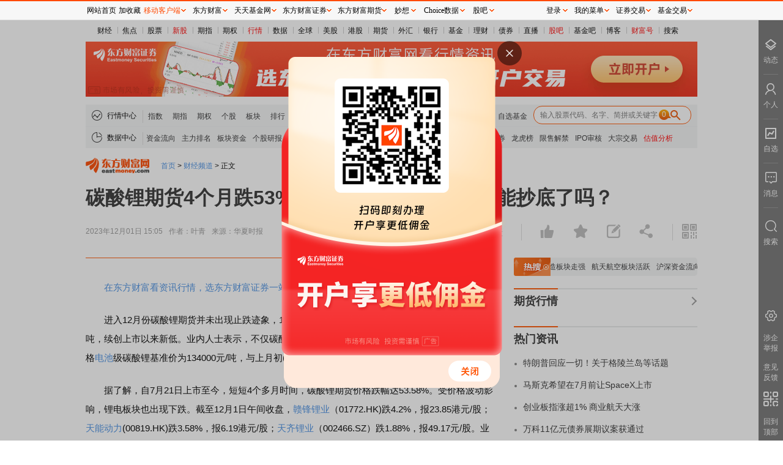

--- FILE ---
content_type: text/html; charset=utf-8
request_url: https://finance.eastmoney.com/a/202312012920834233.html
body_size: 10356
content:


<!DOCTYPE html>
<!--published at 2026/1/23 2:05:37 by finance.eastmoney.com client PJ NEWS 247-->
<html lang="en">
<head>
    <meta charset="UTF-8">
        <meta http-equiv="X-UA-Compatible" content="IE=edge,chrome=1" />
    <meta name="renderer" content="webkit" />
    <meta http-equiv="Content-Type" content="text/html; charset=utf-8" />
    <meta name="viewport" content="width=device-width, initial-scale=1.0">
    <meta name="mobile-agent" content="format=html5; url=https://wap.eastmoney.com/a/202312012920834233.html">
        <title></title>
    <meta name="referrer" content="always">
    <style type="text/css">
        .em_xuangu{display:block !important;}
    </style>
    <script type="text/javascript">
        var __allow_likes_state= "0";
        var __IsBeforeLoad = true;
        var __WAPURL = "https://wap.eastmoney.com/a/202312012920834233.html";
        var _NewsId = '202312012920834233';
        var _us_zixun_Id = '202312012920834233';
        var __VideoAdvSwitch = '';
        var _HideAdID = "202211302575026175,202211302575032853,202211302575017963,202212012576416386";
        var _CMSHJ = 'prod';
        var _YM = 'finance';
        var _NewsTag = '';
        var _ISComment = false;
        function getQueryString(name) {
            var reg = new RegExp("(^|&)" + name + "=([^&]*)(&|$)", "i");
            var r = window.location.search.substr(1).match(reg);
            if (r != null) return unescape(r[2]);
            return null;
        }
        function isMobile() {
            try {
                if(getQueryString("has_jump_to_web") == "true"){
                    return false;//需要展示web，不做后面的wap端验证
                }
            } catch (err) { }

            var ua = navigator.userAgent.toLowerCase();
            var res = false;
            var ipad = ua.match(/(ipad).*os\s([\d_]+)/),
                isIphone = !ipad && ua.match(/(iphone)/),
                isAndroid = ua.match(/(android)/) && ua.match(/(mobile)/),
                isAndroidHarmonyOS = ua.match(/(android)/) && ua.match(/(harmonyos)/),
                isOpenHarmony = ua.match(/(openharmony)/) && ua.match(/(mobile)/),
                isHuaWeiWeChat = navigator.userAgent.indexOf('MicroMessenger') > -1 && navigator.userAgent.indexOf('HUAWEI') > -1 && screen.width < screen.height,
                isMobile = isIphone || isAndroid || isAndroidHarmonyOS || isOpenHarmony || isHuaWeiWeChat;
            if (isMobile) {
                res = true;
            } else {
                res = false;
            }
            return res;
        }
        if (isMobile()) {
            location.href = __WAPURL;
        }
    </script>
    <link rel="stylesheet" href="emres/css/unitynews.css?v=2026.01.23.02.07.13">
    <style type="text/css">.hotbox .hotnewsbox {width: calc(100% - 80px) !important;}.emshare2020_weixin_popup {display: none !important;}
    </style>
    <link rel="shortcut icon" type="image/x-icon" href="/favicon.ico" />
    <base target="_blank" />
</head>
<body style="background-color:#fff;width:1000px;margin:33px auto 0;">
    <div class="main">
        <!-- 头部 -->
        <div class="headwrap">
            

<!-- 全局导航 -->
<div class="globalNav">
    <ul>
                            <li class="first ">
                                <a target="_blank" href="http://finance.eastmoney.com/">财经</a>
                            </li>
                            <li class="">
                                <a target="_blank" href="http://finance.eastmoney.com/yaowen.html">焦点</a>
                            </li>
                            <li class="">
                                <a target="_blank" href="http://stock.eastmoney.com/">股票</a>
                            </li>
                            <li class="red">
                                <a target="_blank" href="http://stock.eastmoney.com/newstock.html">新股</a>
                            </li>
                            <li class="">
                                <a target="_blank" href="http://stock.eastmoney.com/gzqh.html">期指</a>
                            </li>
                            <li class="">
                                <a target="_blank" href="http://option.eastmoney.com/">期权</a>
                            </li>
                            <li class="red">
                                <a target="_blank" href="http://quote.eastmoney.com/flash/sz300059.html">行情</a>
                            </li>
                            <li class="">
                                <a target="_blank" href="http://data.eastmoney.com/">数据</a>
                            </li>
                            <li class="">
                                <a target="_blank" href="http://stock.eastmoney.com/global.html">全球</a>
                            </li>
                            <li class="">
                                <a target="_blank" href="http://stock.eastmoney.com/america.html">美股</a>
                            </li>
                            <li class="">
                                <a target="_blank" href="http://hk.eastmoney.com/">港股</a>
                            </li>
                            <li class="">
                                <a target="_blank" href="http://futures.eastmoney.com/">期货</a>
                            </li>
                            <li class="">
                                <a target="_blank" href="http://forex.eastmoney.com/">外汇</a>
                            </li>
                            <li class="">
                                <a target="_blank" href="http://bank.eastmoney.com/">银行</a>
                            </li>
                            <li class="">
                                <a target="_blank" href="http://www.1234567.com.cn/">基金</a>
                            </li>
                            <li class="">
                                <a target="_blank" href="http://money.eastmoney.com/">理财</a>
                            </li>
                            <li class="">
                                <a target="_blank" href="http://bond.eastmoney.com/">债券</a>
                            </li>
                            <li class="">
                                <a target="_blank" href=" https://roadshow.eastmoney.com/">直播</a>
                            </li>
                            <li class="red">
                                <a target="_blank" href="http://guba.eastmoney.com/">股吧</a>
                            </li>
                            <li class="">
                                <a target="_blank" href="http://guba.eastmoney.com/jj.html">基金吧</a>
                            </li>
                            <li class="">
                                <a target="_blank" href="http://blog.eastmoney.com/">博客</a>
                            </li>
                            <li class="red">
                                <a target="_blank" href="http://caifuhao.eastmoney.com/">财富号</a>
                            </li>
                            <li class="">
                                <a target="_blank" href="http://so.eastmoney.com/">搜索</a>
                            </li>

    </ul>
</div>
<!-- 广告 -->
<!-- AdSame ShowCode: 东方财富网 / 正文 / 新正文大通栏 Begin -->
<iframe width="1000" height="90" frameborder="0" scrolling="no" marginwidth="0" marginheight="0" src="//same.eastmoney.com/s?z=eastmoney&c=1337&op=1"></iframe>
<!-- AdSame ShowCode: 东方财富网 / 正文 / 新正文大通栏 End -->
<!-- 导航 -->
<div class="navbox">
                <div class="nav hqnav">
                    <div class="lab">
                        <span class="navicon icon_hq"></span>
                        <span class="title">行情中心</span>
                    </div>
                    <div class="items">
                                <a target="_blank" href="http://quote.eastmoney.com/center/hszs.html" class="">指数</a>
                                <a target="_blank" href="http://quote.eastmoney.com/center/gridlist.html#futures_cffex" class="">期指</a>
                                <a target="_blank" href="http://quote.eastmoney.com/center/qqsc.html" class="">期权</a>
                                <a target="_blank" href="http://quote.eastmoney.com/" class="">个股</a>
                                <a target="_blank" href="http://quote.eastmoney.com/center/hsbk.html" class="">板块</a>
                                <a target="_blank" href="http://quote.eastmoney.com/center/gridlist.html#hs_a_board" class="">排行</a>
                                <a target="_blank" href="http://quote.eastmoney.com/center/gridlist.html#newshares" class="">新股</a>
                                <a target="_blank" href="http://quote.eastmoney.com/center/jjsc.html" class="">基金</a>
                                <a target="_blank" href="http://quote.eastmoney.com/center/ggsc.html" class="">港股</a>
                                <a target="_blank" href="http://quote.eastmoney.com/center/mgsc.html" class="">美股</a>
                                <a target="_blank" href="http://quote.eastmoney.com/center/futures.html" class="">期货</a>
                                <a target="_blank" href="http://quote.eastmoney.com/center/whsc.html" class="">外汇</a>
                                <a target="_blank" href="http://quote.eastmoney.com/center/hjsc.html" class="">黄金</a>
                                <a target="_blank" href="http://quote.eastmoney.com/zixuan/" class="">自选股</a>
                                <a target="_blank" href="http://favor.fund.eastmoney.com/" class="">自选基金</a>
                    </div>

                    <div class="searchbox">
                        <form action="">
                            <input type="text" id="StockCode_bar" class="iptbox">
                            <input type="submit" class="subbtn" value="">
                        </form>
                    </div>
                </div>
                <div class="nav datanav">
                    <div class="lab">
                        <span class="navicon icon_data"></span>
                        <span class="title">数据中心</span>
                    </div>
                    <div class="items">
                            <a target="_blank" href="https://acttg.eastmoney.com/pub/web_dfcfsy_wzl_dhl_03_01_01_0" class="">资金流向</a>
                            <a target="_blank" href="https://acttg.eastmoney.com/pub/web_dfcfsy_wzl_dhl_03_01_02_0" class="">主力排名</a>
                            <a target="_blank" href="https://acttg.eastmoney.com/pub/web_dfcfsy_wzl_dhl_03_01_03_0" class="">板块资金</a>
                            <a target="_blank" href="https://acttg.eastmoney.com/pub/web_dfcfsy_wzl_dhl_03_01_04_0" class="">个股研报</a>
                            <a target="_blank" href="https://acttg.eastmoney.com/pub/web_dfcfsy_wzl_dhl_03_01_05_0" class="red">新股申购</a>
                            <a target="_blank" href="https://acttg.eastmoney.com/pub/web_dfcfsy_wzl_dhl_03_01_06_0" class="">转债申购</a>
                            <a target="_blank" href="https://acttg.eastmoney.com/pub/web_dfcfsy_wzl_dhl_03_01_07_0" class="red">北交所申购</a>
                            <a target="_blank" href="http://acttg.eastmoney.com/pub/web_dfcfsy_wzl_dhl_03_01_08_0" class="">AH股比价</a>
                            <a target="_blank" href="https://data.eastmoney.com/bbsj/202412/yjbb.html" class="">年报大全</a>
                            <a target="_blank" href="https://acttg.eastmoney.com/pub/web_dfcfsy_wzl_dhl_03_01_10_0" class="">融资融券</a>
                            <a target="_blank" href="https://acttg.eastmoney.com/pub/web_dfcfsy_wzl_dhl_03_01_11_0" class="">龙虎榜</a>
                            <a target="_blank" href="https://acttg.eastmoney.com/pub/web_dfcfsy_wzl_dhl_03_01_12_0" class="">限售解禁</a>
                            <a target="_blank" href="https://acttg.eastmoney.com/pub/web_dfcfsy_wzl_dhl_03_01_13_0" class="">IPO审核</a>
                            <a target="_blank" href="https://acttg.eastmoney.com/pub/web_dfcfsy_wzl_dhl_03_01_14_0" class="">大宗交易</a>
                            <a target="_blank" href="https://acttg.eastmoney.com/pub/web_dfcfsy_wzl_dhl_03_01_15_0" class="red">估值分析</a>
                    </div>
                </div>

</div>


            <!-- 面包屑 -->
            <div class="levelsnav">
                <a href="https://www.eastmoney.com/" target="_blank" class="emlogo"></a>
                <div class="navitem">
                    <a href="https://www.eastmoney.com/" target="_blank">首页</a> >
                    <a href="https://finance.eastmoney.com/" target="_blank">财经频道</a> >
                    <span>正文</span>
                </div>
            </div>

        </div>

        <!-- 正文及右侧 -->
        <div class="contentwrap">
            <div class="newstitledown"></div>
            <!-- 头部 -->
            <div id="topboxbak"></div>
            <div id="topbox" class="topbox">
                    <div class="title"></div>
                <div class="newstitleup"></div>
                <div class="tipbox">
                    <div class="infos">
                    </div>

                    <div class="aboutctrl">
                        <!-- 字体控制 -->
                        <div class="fsctrl bgmid" id="fsctrl">
                            <div class="fsctrlbox">
                                <span class="fs14" data-type="s">小</span>
                                <span class="fs16 on" data-type="m">中</span>
                                <span class="fs18" data-type="l">大</span>
                            </div>
                        </div>

                        <!-- 分享收藏等 -->
                        <div class="sharebox" id="sharebox">
                            <div class="child">
                                <span class="icon zan articlezan" title="点赞"></span>
                                <span id="post_like_count" class="num orange"></span>
                            </div>
                            <div class="child">
                                <span class="icon shoucang articlesc" title="收藏"></span>
                                <!-- <span class="num orange"></span> -->
                            </div>
                            <div class="child">
                                <a href="#gubaComment" target="_self" class="gopinluntxt">
                                    <span class="icon comment" title="评论"></span>
                                    <span id="post_comment_count" class="num orange"></span>
                                </a>
                            </div>
                            <!-- 分享 -->
                            <div class="child" id="emsharewrap">
                                <span class="icon shares" title="分享"></span>
                                <span id="post_forward_count" class="num orange"></span>

                                <div class="sharewrap">
                                    <!-- <span class="toparrow"></span> -->
                                    <div id="shareitems" class="share pull-right emshare2020"></div>
                                </div>
                            </div>

                        </div>

                        <!-- 二维码 -->
                        <div id="qrcode" class="qrcode">
                            <div class="qricon icon"></div>
                            <div class="qrimgbox">
                                <span class="arrowtop"></span>
                                <div class="item qrapp">
                                    <div class="tit">东方财富APP</div>
                                    <div class="bot">
                                        <a class="qrimg" id="wapqrcode" href="http://acttg.eastmoney.com/pub/web_app_dcsy_zccpl_01_01_01_1" target="_blank"></a>
                                        <div class="txt">
                                            <p>方便，快捷  </p>
                                            <p>手机查看财经快讯</p>
                                            <p>专业，丰富</p>
                                            <p>一手掌握市场脉搏</p>
                                        </div>
                                    </div>
                                </div>
                                <div class="item qrwechat">
                                    <div class="tit">手机上阅读文章</div>
                                    <div class="bot">
                                        <a class="qrimg" id="wapqrcode2" href="http://acttg.eastmoney.com/pub/web_app_dcsy_zccpl_01_01_01_1" target="_blank"></a>
                                        <div class="txt">
                                            <p>提示： </p>
                                            <p>微信扫一扫</p>
                                            <p>分享到您的</p>
                                            <p>朋友圈</p>
                                        </div>
                                    </div>
                                </div>
                            </div>
                        </div>

                    </div>
                </div>
            </div>

            <div class="contentbox">
                <!-- 左侧 -->
                <div class="mainleft">
                    <div class="zwinfos">
                        <!-- 文本区域 -->
                        <div class="txtinfos" id="ContentBody" style="margin-top:0;display:none;">
                            
                        </div>

                        <!-- 文尾部其它信息 -->
                        <div class="zwothers">
                            <div class="sourcebox">
                            </div>
                            <div class="sm">
                                    <div class="sublab fll">

                                    </div>
                                                                    <a href="https://help.eastmoney.com/report_center.html?reportType=3&title=#title#&systype=3&id=202312012920834233" target="_blank" class="flr jubao">举报</a>
                            </div>

                            <div id="zwctrls" class="zwctrls">
                                <div class="left">
                                    <div class="child">
                                        <a href="https://weibo.com/dfcfw" target="_blank" class="">东方财富网<span class="jiav"></span></a>
                                    </div>
                                    <!-- 分享 -->
                                    <div id="sharebottom" class="child">
                                        <div id="" class=" share pull-right emshare2020"></div>
                                        <div class="wxshare">
                                            <span class="arrowdown"></span>
                                            <div class="tit">分享到微信朋友圈</div>
                                            <div class="bot">
                                                <div class="qrimg" id="wapqrcode3"></div>
                                                <div class="txt">
                                                    <p>打开微信，  </p>
                                                    <p>点击底部的“发现” </p>
                                                    <p>使用“扫一扫” </p>
                                                    <p>即可将网页分享至朋友圈</p>
                                                </div>
                                            </div>
                                        </div>
                                    </div>

                                </div>
                                <div id="guanzhu" class="right">
                                    <a href="https://weibo.com/dfcfw" target="_blank" class="icon gz-wb"></a>
                                    <div class="icon gz-wx">
                                        <div class="wxgzbox">
                                            <span class="arrowdown"></span>
                                            <img class="qrimg" id="wapqrcode4" src="//g1.dfcfw.com/g4/202106/20210618093603.png" alt="" />
                                            <p>扫描二维码关注</p>
                                            <p>东方财富官网微信</p>
                                        </div>
                                    </div>
                                </div>
                            </div>
                        </div>

                    </div>

                    <!-- 评论相关 -->
                    <div class="pinglunbox">
                        <div id="gubaComment" class="gubaComment"></div>
                    </div>
                </div>
                <!-- 右侧 -->
                <div class="mainright">
                    <!-- 热搜 -->
                    <div class="hotbox">
                        <div class="lab"></div>
                        <div id="hotnews" class="hotnewsbox">

                        </div>
                    </div>
                    <!-- 沪深股市 -->
                    <div class="rmodel quotemodel">
                        <div class="mtitle">
                            <a class="tit" href="http://quote.eastmoney.com/center/" target="_blank"></a>
                            <a class="flr more" href="http://quote.eastmoney.com/center/" target="_blank"></a>
                        </div>
                        <div class="zsitems">
                            <div class="quotedom" id="quotedom"></div>
                            <div class="quotedom" id="quotedom2"></div>
                            <div class="quotedom" id="quotedom3"></div>
                            <div id="quotedomzjl">
                                <ul>
                                    <li class="inflowname"><a href="http://quote.eastmoney.com/center/gridlist.html#sh_hk_board" target="_blank">沪股通</a></li>
                                    <li class="status hgtstatus"> </li>
                                    <li class="inflow"><span></span><a href="http://quote.eastmoney.com/center/gridlist.html#sh_hk_board" id="hgtInflow" target="_blank"></a></li>
                                </ul>
                                <ul>
                                    <li class="inflowname"><a href="http://quote.eastmoney.com/center/gridlist.html#sz_hk_board" target="_blank">深股通</a></li>
                                    <li class="status sgtstatus"> </li>
                                    <li class="inflow"><span></span><a href="http://quote.eastmoney.com/center/gridlist.html#sz_hk_board" id="sgtInflow" target="_blank"></a></li>
                                </ul>
                                <ul>
                                    <li class="inflowname"><a href="http://quote.eastmoney.com/center/gridlist.html#hk_sh_stocks" target="_blank">港股通(沪)</a></li>
                                    <li class="status ggthstatus"> </li>
                                    <li class="inflow"><span></span><a href="http://quote.eastmoney.com/center/gridlist.html#hk_sh_stocks" id="ggthInflow" target="_blank"></a></li>
                                </ul>
                                <ul>
                                    <li class="inflowname"><a href="http://quote.eastmoney.com/center/gridlist.html#hk_sz_stocks" target="_blank">港股通(深)</a></li>
                                    <li class="status ggtsstatus"> </li>
                                    <li class="inflow"><span></span><a href="http://quote.eastmoney.com/center/gridlist.html#hk_sz_stocks" id="ggtsInflow" target="_blank"></a></li>
                                </ul>
                            </div>
                        </div>
                    </div>

                    <!-- 热门资讯 -->


<div class="rmodel newsmodel rmzxmodel">
    <div class="mtitle">
        <a class="tit">热门资讯</a>
    </div>
    <ul>
                        <li><a href="https://finance.eastmoney.com/a/202601213626433064.html" target="_blank">特朗普回应一切！关于格陵兰岛等话题</a></li>
                        <li><a href="http://finance.eastmoney.com/a/202601223626469438.html" target="_blank">马斯克希望在7月前让SpaceX上市</a></li>
                        <li><a href="https://fund.eastmoney.com/a/202601223627306658.html" target="_blank">创业板指涨超1% 商业航天大涨</a></li>
                        <li><a href="https://finance.eastmoney.com/a/202601223626441096.html" target="_blank">万科11亿元债券展期议案获通过</a></li>
    </ul>
</div>

                    <!-- AdSame ShowCode: 东方财富网 / 正文 / 正文画中画一 Begin -->
                    <iframe width="300" height="250" frameborder="0" scrolling="no" marginwidth="0" marginheight="0" src="//same.eastmoney.com/s?z=eastmoney&c=8&op=1"></iframe>
                    <!-- AdSame ShowCode: 东方财富网 / 正文 / 正文画中画一 End -->
                    <!-- 焦点专题 -->
                    <div class="rmodel newsmodel jdztmodel">
                        <div class="mtitle">
                            <a href="https://topic.eastmoney.com/" class="tit">焦点专题</a>
                            <a href="https://topic.eastmoney.com/" class="flr more"></a>
                        </div>
                        <ul><li><a href="https://topic.eastmoney.com/detail/esjszqh2025.html" >党的二十届四中全会</a></li><li><a href="https://hy.eastmoney.com/zhuanti/2025lianghui/?ddSource=group&amp;code=2025lianghui" >2025全国两会</a></li><li><a href="https://choicew2z.eastmoney.com/activity/analysts/#/pc?tab=3&amp;opensource=web_dfcfsy_dbtg_02_02_02_02_0" >第十二届Choice最佳分析师</a></li></ul>
                        <div class="jiaodianbox">
                            <div style="width: 400px;">
                                        <a class="item" href="https://topic.eastmoney.com/detail/ljzlt2025.html" target="_blank">
                                            <img src="https://np-newspic.dfcfw.com/download/D24961346610726315340_w145h95.jpg" alt="">
                                            <span class="tit">2025陆家嘴论坛</span>
                                        </a>
                                        <a class="item" href="https://topic.eastmoney.com/detail/wendingbi2025.html" target="_blank">
                                            <img src="https://np-newspic.dfcfw.com/download/D25706741985125634063_w145h95.jpg" alt="">
                                            <span class="tit">全球稳定币风起</span>
                                        </a>
                            </div>
                        </div>
                    </div>

                    <!-- AdSame ShowCode: 东方财富网 / 正文 / 正文画中画二 Begin -->
                    <iframe width="300" height="250" frameborder="0" scrolling="no" marginwidth="0" marginheight="0" src="//same.eastmoney.com/s?z=eastmoney&c=14&op=1"></iframe>
                    <!-- AdSame ShowCode: 东方财富网 / 正文 / 正文画中画二 End -->
                    <!-- 视频推荐 -->
                    <div class="rmodel newsmodel sptjmodel">
                        <div class="mtitle">
                            <a href="https://video.eastmoney.com/" class="tit">视频</a>
                            <a href="https://video.eastmoney.com/" class="flr more"></a>
                        </div>

                        <div class="newsrightlangkevideo">
                            <div class="content pic_swiper">
                                <div class="bd" id="scrollvides">
                                    <ul>
                                        
                                    </ul>
                                </div>
                                <div class="swiper_right next"><i class="icon icon_scroll_btn_right"></i></div>
                                <div class="swiper_left prev"><i class="icon icon_scroll_btn_left"></i></div>
                                <div class="hd"><ul></ul></div>
                            </div>
                        </div>
                        
                    </div>

                    <!-- 热点广告位 -->
                                <div class="rdggwmodel">
                                    <ul>
                                        <li>
                                                    <a target="_blank" href="http://acttg.eastmoney.com/pub/web_nr_zxzwy_rdtjx_01_01_01_0">一键关注财经大咖</a>
                                        </li>
                                    </ul>
                                </div>


                    <!-- 热点推荐 -->
                            <div class="hotsuggest">
                                <div class="lab">热点推荐</div>
                                <a class="txt" href="http://finance.eastmoney.com/a/202601223627467126.html">潘功胜：2026年继续实施好适度宽松的货币政策 今年降准降息还有一定的空间</a>
                                <div class="tags">
                                    
                                    <span>新华社</span>
                                </div>
                                <div class="others">
                                        <a href="http://finance.eastmoney.com/a/202601223627467126.html">
                                            <span class="orange">1139</span>
                                            <span>人评论</span>
                                        </a>
                                    <span class="flr">2026-01-22</span>
                                </div>
                            </div>
                </div>

            </div>

        </div>
    </div>

    <!--添加页脚-->
    <!-- footer-2016 -->
<style>
    .footer2016 ul {list-style: none;margin: 0;padding: 0;}
    .footer2016 a:hover{color:#ff4901 !important;text-decoration: underline !important;}
    .footer2016 .icon, .footer2016 .navlist li a {display: inline-block;}
    .footer2016 .icon {background-image: url(//g1.dfcfw.com/g4/202005/20200513165332.png);background-repeat: no-repeat;}
    .footer2016 {margin: 0 auto;clear: both;width: 1000px;line-height: 1.1;_line-height: 1.2;font-family: simsun;font-size: 12px;border-top: 2px solid #2F5895;}
    .footer2016 .footertg {background-color: #F3F3F3;float: left;width: 100%;padding: 12px 0 0;height: 140px;}
    .footer2016 .footertg a:link, .footer2016 .footertg a:visited {color: #676767;text-decoration: none;}
    .footer2016 .qr {float: left;width: 80px;height: 140px;line-height: 150%;padding: 0 10px 0 8px;}
    .footer2016 .qr .t {font-weight: 700;font-size: 14px;padding-bottom: 10px;}
    .footer2016 .icon_qrem80, .footer2016 .icon_qrjj80 {background-image: url(//g1.dfcfw.com/g2/201607/20160728133707.png);width: 80px;height: 80px;}
    .footer2016 .icon_qrem80 {background-position: 0 -330px;}
    .footer2016 .icon_emwxqr, .footer2016 .icon_jjwxqr {background-image: url(//g1.dfcfw.com/g2/201607/20160728133707.png);width: 86px;height: 106px;}
    .footer2016 .icon_emwxqr {background-position: -90px 0;}
    .footer2016 .ftglist ul li.qrli {position: relative;}
    .footer2016 .ftglist ul li.qrli:hover .icon_qr, .footer2016 .scl-news .name a {display: block;}
    .footer2016 .icon_emwxqr, .footer2016 .icon_jjwxqr {display: none;position: absolute;left: 0;top: 24px;}
    .footer2016 .ftglist {float: left;height: 140px;padding: 0px 10px;}
    .footer2016 .ftglistt {font-size: 14px;font-weight: 700;line-height: 130%;padding-bottom: 6px;text-align: left;}
    .footer2016 .ftglist ul li {padding: 5px 0;color: #676767;text-align: left;}
    .footer2016 .icon_wb {background-position: -24px 0;width: 14px;height: 12px;}
    .footer2016 .icon_wx {background-position: 0 0;width: 14px;height: 11px;}
    .footer2016 .icon_note {background-position: -47px 0;width: 13px;height: 11px;}
    .footer2016 .ftglist .icon {vertical-align: -1px;margin-right: 2px;}
    .footer2016 .footertg a:link, .footer2016 .footertg a:visited {color: #676767;text-decoration: none;}
    .footer2016 .qrl {border-left: 1px solid #ddd;margin-left: 10px;padding-left: 20px;}
    .footer2016 .icon_qrjj80 {background-position: -90px -330px;}
    .footer2016 .footercr {clear: both;text-align: center;line-height: 26px;font-size: 12px;width:1000px;margin: 0 auto;height:26px;overflow:hidden;}
    .footer2016 .icon_icp {background-position: -24px -21px;width: 15px;height: 17px;}
    .footer2016 .footercr .icon {vertical-align: -3px;margin-right: 2px;}
    .footer2016 .icon_pol {background-position: 0 -22px;width: 18px;height: 20px;}
    .footer2016 .footerlinks {background-color: #2F5895;height: 30px;text-align: center;line-height: 30px;}
    .footer2016 .footerlinks a:link, .footer2016 .footerlinks a:visited, .footer2016 .footerlinks a:hover {color: #fff !important;text-decoration: none;margin: 0 14px;}
    .footer2016 .footerbz {text-align: center;padding: 12px 0;}
    .footer2016 .footerbz a {margin: 0 4px;}
    .footer2016 .footer-police {background-position: 0 -112px;width: 110px;height: 40px;}
    .footer2016 .footer-zx110 {background-position: -120px -113px;width: 110px;height: 40px;}
    .footer2016 .footer-shjubao {background-position: 0 -172px;width: 110px;height: 40px;}
    .footer2016 .footer-cxzx {background-position: -120px -174px;width: 40px;height: 40px;}
    .footer2016 .footer-shgs {background-position: -180px -174px;width: 47px;height: 40px;}
    .footer2016 .footer-12377 {background-position: 0 -54px;width: 186px;height: 40px;}
    .footer2016 .footer-yhjb {background-position: 0 -229px;width: 123px;height: 40px;}
    .footer2016 .footer-qrlast {width: 90px;}
    .footer2016 .footer-icon-qihuoqr { background: url(https://g1.dfcfw.com/g4/202303/20230324150231.png);width: 80px;height: 80px;display: inline-block;background-repeat: no-repeat;vertical-align: -5px;}
</style>

<div class="footer2016">
    <div class="footertg">
        <div class="qr">
            <div class="t"><a href="http://acttg.eastmoney.com/pub/web_dfcfsy_dbtg_wzl_01_01_01_1" style="color:#000" target="_blank">东方财富</a></div>
            <a href="http://acttg.eastmoney.com/pub/web_app_dcsy_2wm_01_01_01_0" target="_blank"><em class="icon icon_qrem80"></em></a><br />扫一扫下载APP
        </div>

        <div class="ftglist">
            <div class="ftglistt">东方财富产品</div>
            <ul>
                <li><a href="https://acttg.eastmoney.com/pub/pctg_hskh_act_dfcfwmfb_01_01_01_0" target="_blank">东方财富免费版</a></li>
                <li><a href="https://acttg.eastmoney.com/pub/pctg_hskh_act_dfcfwl2_01_01_01_0" target="_blank">东方财富Level-2</a></li>
                <li><a href="https://www.dfcfw.com/CLB/" target="_blank">东方财富策略版</a></li>
                <li><a href="https://acttg.eastmoney.com/pub/web_dfcfsy_wzl_bottom_02_02_04_1" target="_blank">妙想投研助理</a></li>
                <li><a href="https://choice.eastmoney.com/terminal?adid=web_choice_dcsy_website_02_01_01_0" target="_blank">Choice金融终端</a></li>
            </ul>
        </div>
        <div class="ftglist">
            <div class="ftglistt">证券交易</div>
            <ul>
                <li><a href="https://acttg.eastmoney.com/pub/web_kh_dcsy_dbtkwzl_01_01_01_0" target="_blank">东方财富证券开户</a></li>
                <li><a href="https://jywg.18.cn/Trade/Buy" target="_blank">东方财富在线交易</a></li>
				<li><a href="https://acttg.eastmoney.com/pub/pctg_hskh_act_dfcfzqjy_01_01_01_0"  target="_blank">东方财富证券交易</a></li>
            </ul>
        </div>
        <div class="ftglist">
            <div class="ftglistt">关注东方财富</div>
            <ul>
                <li><a href="http://weibo.com/dfcfw" target="_blank"><em class="icon icon_wb"></em>东方财富网微博</a></li>
                <li class="qrli"><a href="javascript:;" target="_self"><em class="icon icon_wx"></em>东方财富网微信</a><em class="icon icon_qr icon_emwxqr"></em></li>
                <li><a href="http://corp.eastmoney.com/Lianxi_liuyan.asp" target="_blank"><em class="icon icon_note"></em>意见与建议</a></li>
            </ul>
        </div>
        <div class="qr qrl">
            <div class="t"><a href="http://acttg.eastmoney.com/pub/web_ttjjsy_dbtg_wzl_01_01_01_1" style="color:#000" target="_blank">天天基金</a></div>
            <a href="http://js1.eastmoney.com/tg.aspx?ID=4672" target="_blank"><em class="icon icon_qrjj80"></em></a><br />扫一扫下载APP
        </div>
        <div class="ftglist">
            <div class="ftglistt">基金交易</div>
            <ul>
                <li><a href="https://trade6.1234567.com.cn/reg/step1" target="_blank">基金开户</a></li>
                <li><a href="https://trade.1234567.com.cn/login" target="_blank">基金交易</a></li>
                <li><a href="http://huoqibao.1234567.com.cn/" target="_blank">活期宝</a></li>
                <li><a href="http://fund.eastmoney.com/trade/default.html" target="_blank">基金产品</a></li>
                <li><a href="http://fund.eastmoney.com/gslc/" target="_blank">稳健理财</a></li>
            </ul>
        </div>
        <div class="ftglist">
            <div class="ftglistt">关注天天基金</div>
            <ul>
                <li><a href="http://weibo.com/ttfund" target="_blank"><em class="icon icon_wb"></em>天天基金网微博</a></li>
                <li class="qrli"><a href="javascript:;" target="_self"><em class="icon icon_wx"></em>天天基金网微信<em class="icon icon_qr icon_jjwxqr"></em></a></li>
            </ul>
        </div>
        <div class="qr qrl footer-qrlast">
            <div class="t"><a href="https://qs.dfcfw.com/1605" style="color:#000" target="_blank">东方财富期货</a></div>
            <a href="http://acttg.eastmoney.com/pub/web_kh_dcsy_dibudfcfqh_01_01_01_1" target="_blank"><em class="footer-icon-qihuoqr"></em></a><br>扫一扫下载APP
        </div>
        <div class="ftglist">
            <div class="ftglistt">期货交易</div>
            <ul>
                <li><a href="https://qs.dfcfw.com/1606" target="_blank">期货手机开户</a></li>
                <li><a href="https://qs.dfcfw.com/1607" target="_blank">期货电脑开户</a></li>
                <li><a href="https://qs.dfcfw.com/1608" target="_blank">期货官方网站</a></li>
            </ul>
        </div>
    </div>
        <div class="footercr" style="padding-top:8px;">信息网络传播视听节目许可证：0908328号 经营证券期货业务许可证编号：913101046312860336 违法和不良信息举报:021-61278686 举报邮箱：<a target="_self" href="mailto:jubao@eastmoney.com">jubao@eastmoney.com</a></div>
        <div class="footercr" style="padding-bottom:8px;">
            <em class="icon icon_icp"></em>沪ICP证:沪B2-20070217 <a target="_blank" rel="nofollow" href="https://beian.miit.gov.cn/" style="color: #3F3F3F;text-decoration:none;">网站备案号:沪ICP备05006054号-11 </a> <a target="_blank" rel="nofollow" href="http://www.beian.gov.cn/portal/registerSystemInfo?recordcode=31010402000120" target="_blank" style="color: #3F3F3F;text-decoration:none;"><em class="icon icon_pol"></em>沪公网安备 31010402000120号</a> 版权所有:东方财富网 <span class="yjyfk">意见与建议:4000300059/952500</span>
        </div>
    <div class="footerlinks">
			<a href="http://about.eastmoney.com" target="_blank" rel="nofollow">关于我们</a>
            <a href="https://about.eastmoney.com/about/sdindex" target="_blank" rel="nofollow">可持续发展</a>
			<a href="http://emhd2.eastmoney.com/market" target="_blank" rel="nofollow">广告服务</a>
            <a href="https://srm.eastmoney.com/official-site/" target="_blank" rel="nofollow">供应商平台</a>
			<a href="http://about.eastmoney.com/home/contact" target="_blank" rel="nofollow">联系我们</a>
			<a href="https://zhaopin.eastmoney.com/" target="_blank" rel="nofollow">诚聘英才</a>
			<a href="http://about.eastmoney.com/home/legal" target="_blank" rel="nofollow">法律声明</a>
            <a href="http://about.eastmoney.com/home/conceal" target="_blank" rel="nofollow">隐私保护</a>
			<a href="http://about.eastmoney.com/home/parper" target="_blank" rel="nofollow">征稿启事</a>
			<a href="http://about.eastmoney.com/home/links" target="_blank" rel="nofollow">友情链接</a>
    </div>
    <div class="footerbz">
        <img src="//g1.dfcfw.com/g3/201905/20190531140719.png" title="亲爱的市民朋友，上海警方反诈劝阻电
话“962110”系专门针对避免您财产被
骗受损而设，请您一旦收到来电，立即
接听。" style="vertical-align: bottom;">
        <span class="icon footer-police" title="上海网警网络110" style="position: relative; margin: 0 4px;"></span>
        <span class="icon footer-zx110" title="网络社会征信网" style="position: relative;margin: 0 4px;"></span>
        <a rel="nofollow" href="http://www.shjbzx.cn/" class="icon footer-shjubao" title="上海违法和违规信息举报中心" target="_blank"></a>
        <a rel="nofollow" href="http://www.12377.cn" class="icon footer-12377" title="中国互联网违法和不良信息举报中心" target="_blank"></a>
	</div>
</div>

<script>
    if(document.all && !window.XMLHttpRequest){
        $(".qrli").hover(function(){
            $(".icon_qr",this).show();
        },function(){
            $(".icon_qr",this).hide();
        });
    }
</script>
    <img style="display: none;" src='https://np-metadata.eastmoney.com/api/metadata.jpg?event=1&source=3&mode=2&type=1&id=202312012920834233' />
</body>
</html>
<script src="//emres.dfcfw.com/public/js/websitecommand.js" charset="utf-8"></script>
<script src="emres/js/jquery.1.8.3.min.js"></script>
<!--搜索需要的基础js-->
<script src="//emcharts.dfcfw.com/suggest/stocksuggest2017.min.js" charset="utf-8"></script>
<script src="//emres.dfcfw.com/public/js/topnav.js" type="text/javascript"></script>
<!--股吧评论-->
<script type="text/javascript" src="//cfgpassport2.eastmoney.com/captcha/scripts/em_capt.js"></script>
<script type="text/javascript" src="//gbfek.dfcfw.com/deploy/guba_module_comment_list_new/work/editor_and_list.js"></script>
<!--[if lte IE 9 ]>
<link href="https://avsdk.lvb.eastmoney.com/emav-flash/0.0.2-rc-7/emav.flash.min.css" rel="stylesheet">
<script src="https://avsdk.lvb.eastmoney.com/emav-flash/0.0.2-rc-7/emav.flash.min.js"></script>
<!--[if (gt IE 9)|!(IE)]><!-->
<script src="https://avsdk.lvb.eastmoney.com/emav/1.1.4/emav.ie.min.js"></script>
<link href="https://avsdk.lvb.eastmoney.com/emav/1.1.4/emav.min.css" rel="stylesheet" />
<!--<![endif]-->
<script type="text/javascript">
    var _b1516 = '';
    var _b1517 = '';
    if(_HideAdID.indexOf(_NewsId) >= 0 || "1" == "0"){//不显示广告
        _b1516 = '';
        _b1517 = '';
    }else{
        try{
            _b1516 = '<ul><li><span>1</span></li><li><a href="https://ai.eastmoney.com/miaoxiang/?adid=web_mx_dcsy_activity_01_01_01_1" >全新妙想投研助理，立即体验</a></li><li><a href="https://acttg.eastmoney.com/pub/webtg_hskh_act_zixun_01_01_01_0" >在东方财富看资讯行情，选东方财富证券一站式开户交易&gt;&gt;</a></li><li><a href="https://acttg.eastmoney.com/pub/webtg_hskh_act_zixun_01_01_01_0" >炒股第一步，先开个股票账户</a></li><li><a href="https://choice.eastmoney.com/terminal" >专业金融数据，下一代智能终端</a></li></ul>';
            _b1517 = '<ul><li><span>1</span></li><li><a href="https://ai.eastmoney.com/miaoxiang/?adid=web_mx_dcsy_activity_01_01_01_1">全新妙想投研助理，立即体验</a></li><li><a href="https://acttg.eastmoney.com/pub/webtg_hskh_act_zixun_01_01_01_0">想炒股，先开户！选东方财富证券，行情交易一个APP搞定&gt;&gt;</a></li><li><a href="https://ai.eastmoney.com/miaoxiang/?adid=web_mx_dcsy_activity_01_01_01_1">全新妙想投研助理，立即体验</a></li></ul>';
        } catch (err) { }
    }
</script>
<script src="emres/js/jquery.SuperSlide.2.1.1.source.js"></script>
<script src="emres/js/unitynews.js?v=2026.01.23.02.07.13"></script>

<!-- 分享 -->
<script src="//emcharts.dfcfw.com/share/share.js"></script>
<script type="text/javascript">
</script>
<script type="text/javascript">
    if(_HideAdID.indexOf(_NewsId) >= 0){//不显示广告
        try{
            setInterval(function(){
                $(".sharebox .articlezan").parent(".child").hide();
            },1000);
        }catch(e){

        }
    }

    if(_CMSHJ != "test"){
        $.ajax({
            url: "https://newsinfo.eastmoney.com/kuaixun/v2/api/content/state?newsid="+_NewsId+"&source=web&guid="+(new Date()).getTime(),
            dataType: 'jsonp',
            success: function(_jsondata){
                if(_jsondata.success === 1 && _jsondata.data && _jsondata.data.state === 0){
                    location.href = "//finance.eastmoney.com/404.html";
                }
            }
        });
    }
</script>

<script type="text/javascript" src="//emcharts.dfcfw.com/newsts/newsts.min.js" charset="utf-8"></script>
<script src="//emcharts.dfcfw.com/pr3/prod/personalrecommend3.min.js"></script>
<script src="//emcharts.dfcfw.com/emsider/prod/emsider.min.js"></script>
<script type="text/javascript">
    EMSider()
</script>
<script type="text/javascript" src="//emcharts.dfcfw.com/usercollect/usercollect.min.js" charset="utf-8"></script>
<script type="text/javascript" charset="UTF-8">
    var emtj_isUpload = 1;
    var emtj_pageId = 113104312931;//112101300783
    var emtj_logSet = "1111111111";
    switch (_YM) {
        case "forex": emtj_pageId = 112305312908; break;//外汇
        case "finance": //财经
        case "stock": emtj_pageId = 113104312931; break;//股票
        case "futures": emtj_pageId = 112303312994; break;//期货
        case "global": emtj_pageId = 119003312995; break;//全球
        case "gold": emtj_pageId = 112306312996; break;//黄金
        case "hk": emtj_pageId = 112102312997; break;//港股
        case "option": emtj_pageId = 112302312998; break;//期权
        case "bank":
        case "insurance":
        case "trust":
        case "bond":
        case "money":
        case "biz":
        case "enterprise":
        case "auto":
        case "xianhuo": emtj_pageId = 112301312999; break;//其他
        default: emtj_pageId = 113104312931; break;//默认
    }
    var emtj_sampleRate = 1;
    var emtj_otherinfo = { infoCode: _NewsId };
    var __guba = { __postid: _NewsId, __type: 1 };
</script>
<script type="text/javascript" src="//cmsjs.eastmoney.com/js/getrefer.js?code=202312012920834233&type=2&m=1"></script>
<script type="text/javascript" src="https://bdstatics.eastmoney.com/web/prd/jump_tracker.js" charset="UTF-8"></script>

--- FILE ---
content_type: text/javascript;charset=UTF-8
request_url: https://searchadapter.eastmoney.com/api/PopularKey/get?token=B22D178B12A22102D9D8A0CE4D2AC824&count=20&cb=data&callback=data&_=1769105143929
body_size: 629
content:
data({"Data":[{"KeyPhrase":"采掘行业领涨","JumpAddress":"https://so.eastmoney.com/Web/s?keyword=%E9%87%87%E6%8E%98%E8%A1%8C%E4%B8%9A"},{"KeyPhrase":"船舶制造板块走强","JumpAddress":"https://so.eastmoney.com/Web/s?keyword=%E8%88%B9%E8%88%B6%E5%88%B6%E9%80%A0"},{"KeyPhrase":"航天航空板块活跃","JumpAddress":"https://so.eastmoney.com/Web/s?keyword=%E8%88%AA%E5%A4%A9%E8%88%AA%E7%A9%BA"},{"KeyPhrase":"沪深资金流向","JumpAddress":"https://data.eastmoney.com/zjlx/dpzjlx.html"},{"KeyPhrase":"A股估值分析全览","JumpAddress":"http://data.eastmoney.com/gzfx/"},{"KeyPhrase":"重要机构持股数据","JumpAddress":"http://data.eastmoney.com/gjdcg/"},{"KeyPhrase":"机构调研数据一览","JumpAddress":"http://data.eastmoney.com/jgdy/"},{"KeyPhrase":"主力最新动向","JumpAddress":"http://data.eastmoney.com/zjlx/list.html"},{"KeyPhrase":"上市公司限售股解禁一览","JumpAddress":"http://data.eastmoney.com/dxf/default.html"},{"KeyPhrase":"昨日涨停","JumpAddress":"http://so.eastmoney.com/web/s?keyword=%E6%98%A8%E6%97%A5%E6%B6%A8%E5%81%9C&pageindex=1"}],"Status":0,"Message":"成功","TotalPage":0,"TotalCount":0,"PageIndex":1,"PageSize":10,"Keyword":null,"RelatedWord":"","SourceName":"","SourceId":0,"ScrollId":"","BizCode":"","BizMsg":""})

--- FILE ---
content_type: application/javascript
request_url: https://newsinfo.eastmoney.com/kuaixun/v2/api/content/state?newsid=202312012920834233&source=web&guid=1769105140903&callback=jQuery18303377081924894101_1769105138945&_=1769105140904
body_size: 116
content:
jQuery18303377081924894101_1769105138945({"data":{"state":1},"error":null,"req_trace":null,"success":1})

--- FILE ---
content_type: application/javascript
request_url: https://newsinfo.eastmoney.com/kuaixun/v2/api/article/202312012920834233?guid=1769105141564&callback=jQuery18303377081924894101_1769105138946&_=1769105141565
body_size: 16799
content:
jQuery18303377081924894101_1769105138946({"data":{"AiSummary":"","Art_Description":"【碳酸锂期货4个月跌53%！10万元大关面临挑战 能抄底了吗？】据了解，自7月21日上市至今，短短4个多月时间，碳酸锂期货价格跌幅达53.58%。受价格波动影响，锂电板块也出现下跌。截至12月1日午间收盘，赣锋锂业（01772.HK)跌4.2%，报23.85港元/股；天能动力(00819.HK)跌3.58%，报6.19港元/股；天齐锂业（002466.SZ）跌1.88%，报49.17元/股。业内人士表示，如果碳酸锂价格继续下跌，部分锂盐企业将面临亏损。","Art_Sim_Reader":"","Art_Content_VideoCount":"0","Art_Media_PinYin":"huaxiashibao","Art_MVideo_Img":"","Art_SimRelationJson":"","Art_OriginalTitle":"碳酸锂期货4个月跌53%！10万元大关面临挑战，能抄底了吗？","Art_EnableStocks":"1","Art_ApprovalFirst":"0","Art_Share":"1","Art_EnableLink":"1","Art_Stock_Editor":"https://www.chinatimes.net.cn/article/132504.html","Art_Media_Type":"2","DisableAdv":"0","Art_Content":"<p>　　进入12月份碳酸锂期货并未出现止跌迹象，12月1日碳酸锂<span id=\"Info.3291\"><a href=\"http://data.eastmoney.com/zlsj/\" class=\"infokey\">主力</a></span>合约跌超6%，午间报102400元/吨，续创上市以来新低。业内人士表示，不仅碳酸锂期货价格下跌，现货价格也在下跌。今日现货价格<span id=\"bk_90.BK1033\"><a href=\"http://quote.eastmoney.com/unify/r/90.BK1033\" class=\"keytip\" data-code=\"90,BK1033\">电池</a></span><span id=\"bkquote_90.BK1033\"></span>级碳酸锂基准价为134000元/吨，与上月初(171000元/吨)相比，下降了21.64%。</p><p>　　据了解，自7月21日上市至今，短短4个多月时间，碳酸锂期货价格跌幅达53.58%。受价格波动影响，锂电板块也出现下跌。截至12月1日午间收盘，<span id=\"stock_0.002460\"><a href=\"http://quote.eastmoney.com/unify/r/0.002460\" class=\"keytip\" data-code=\"0,002460\">赣锋锂业</a></span><span id=\"quote_0.002460\"></span>（01772.HK)跌4.2%，报23.85港元/股；<span id=\"Info.116.00819\"><a href=\"http://quote.eastmoney.com/unify/r/116.00819\" class=\"keytip\" data-code=\"116,00819\">天能动力</a></span>(00819.HK)跌3.58%，报6.19港元/股；<span id=\"stock_0.002466\"><a href=\"http://quote.eastmoney.com/unify/r/0.002466\" class=\"keytip\" data-code=\"0,002466\">天齐锂业</a></span><span id=\"quote_0.002466\"></span>（002466.SZ）跌1.88%，报49.17元/股。业内人士表示，如果碳酸锂价格继续下跌，部分锂盐企业将面临亏损。</p><p>　　<strong>碳酸锂期货逼近10万元关口</strong></p><p>　　“11月份碳酸锂期现货价格延续下行趋势，其中碳酸锂期货主力合约下跌48650元，月度跌幅31.42%。在中长期过剩预期的大背景下，现实和预期的利空因素共振，共同促成了碳酸锂价格的深度回落。”方正中期<span id=\"Info.3224\"><a href=\"http://data.eastmoney.com/invest/invest/default.html\" class=\"infokey\">分析师</a></span>魏朝明接受《华夏时报》记者采访时表示。</p><p>　　“从持仓看，随着交割月的临近，1月合约持仓从10月末的8.4万手增加至11月的14.5万手，多空博弈进一步加剧。临近年末偏弱的需求状况是1月合约跌幅领先的主要原因。”魏朝明称。</p><p>　　针对碳酸锂期货价格波动，11月24日广期所发布<span id=\"Info.3332\"><a href=\"http://data.eastmoney.com/notices/\" class=\"infokey\">公告</a></span>称，自11月28日交易时起，非期货公司会员或者客户在碳酸锂期货各合约上单日开仓量不得超过1万手。套期保值交易、做市交易的单日开仓数量不受上述标准限制。</p><p>　　11月30日，广期所再度发布公告称，经研究决定，自2023年12月4日交易时起，碳酸锂期货LC2401合约的日内平今仓交易手续费标准调整为成交金额的万分之零点八。</p><p>　　“其实，多头第一个心理支撑在坊间传言的15万江西云母矿成本，11月份被打破之后，市场发现江西即使用完了本年度开采配额，冶炼厂还在不停为<span id=\"stock_0.300750\"><a href=\"http://quote.eastmoney.com/unify/r/0.300750\" class=\"keytip\" data-code=\"0,300750\">宁德时代</a></span><span id=\"quote_0.300750\"></span>枧下窝的矿代工，产量不降反升，第二个成本支撑传闻就降到了12万。随着2401合约持仓增至10万手以上，部分多头选择相信一旦有风吹草动，空头会因交不出10万吨的货而先平仓。”银河期货分析师陈婧接受《华夏时报》记者采访时表示。</p><p>　　“现在回顾碳酸锂价格走势，最高光时刻应该是在2021—2022年前后，当时碳酸锂价格连续新高，一天一个报价，2021年11月中旬碳酸锂现货价格曾冲至60万元/吨，这与今年连续下跌的局面形成反差。在现货价格暴涨之际，现货市场供不应求。”长期从事碳酸锂贸易的王先生对《华夏时报》记者表示。</p><p>　　随着碳酸锂价格持续下跌，王先生表示，<span web=\"1\" href=\"http://quote.eastmoney.com/unify/r/90.BK1033\" class=\"em_stock_key_common\" data-code=\"90,BK1033\">电池</span>级碳酸锂的价格应该在每吨10万左右，这更加利于产业链发展，毕竟早期价格在每吨10万以内。不过，伴随着热度的提升，行业允许一定溢价的存在，但去年每吨60万的价格已经远远超出价值，对产业链发展并不利。</p><p>　　<strong>今年澳洲矿产量大幅增长</strong></p><p>　　随着碳酸锂价格持续下跌，也有投资者向上市公司提问，是否参与碳酸锂期货套期保值。据<span id=\"stock_0.300033\"><a href=\"http://quote.eastmoney.com/unify/r/0.300033\" class=\"keytip\" data-code=\"0,300033\">同花顺</a></span><span id=\"quote_0.300033\"></span>数据显示，有投资者向<span id=\"stock_0.000408\"><a href=\"http://quote.eastmoney.com/unify/r/0.000408\" class=\"keytip\" data-code=\"0,000408\">藏格矿业</a></span><span id=\"quote_0.000408\"></span>提问：前期<span id=\"Info.330\"><a href=\"http://data.eastmoney.com/notices/\" class=\"infokey\">公司公告</a></span>说要参与期货套保，请问贵公司是否已经参与碳酸锂期货交易？如果有参与，请问是否有大幅亏损？是否会影响公司<span id=\"Info.3321\"><a href=\"http://data.eastmoney.com/bbsj/\" class=\"infokey\">业绩</a></span>？对此，公司表示，目前没有参与碳酸锂期货交易，故没有亏损发生，也不会影响公司业绩。</p><p>　　此外，还有投资者向<span web=\"1\" href=\"http://quote.eastmoney.com/unify/r/0.002466\" class=\"em_stock_key_common\" data-code=\"0,002466\">天齐锂业</span>提问：近期碳酸锂价格暴跌，公司的碳酸锂成本是多少，碳酸锂跌到这种程度，是否会导致公司业绩下滑？公司有没有参与期货套期保值？对此，公司董秘回复，目前公司没有开展碳酸锂期货相关业务，未来公司如有相关计划，将严格按照相关法律法规的规定及时履行信息披露义务。</p><p>　　“虽然部分上市公司未参与碳酸锂期货交易，但目前碳酸锂价格的波动向企业充分展示了管理价格风险的必要性，而期货工具的推出为通过期货市场套期保值管理价格波动风险提供了可能。碳酸锂期货合约挂牌4个多月来，产业链参与套期保值的积极性显著提高。”魏朝明接受《华夏时报》记者采访时表示。</p><p>　　“与此同时，碳酸锂的下跌已经导致部分企业减产，除对外公告的部分锂盐企业外，我<span id=\"Info.3274\"><a href=\"http://data.eastmoney.com/jgdy/\" class=\"infokey\">调研</a></span>了解到碳酸锂价格快速下降及价格低迷对回收料生产碳酸锂的企业生产经营形成较大冲击，减产的趋势在进一步扩大。”魏朝明表示。</p><p>　　据银河期货<span id=\"Info.3319\"><a href=\"http://data.eastmoney.com/report/\" class=\"infokey\">研报</a></span>显示，锂辉石精矿进口量仍保持在历史高位，1—10月累计进口量近350万吨，同比增长60%。其中来自澳洲、巴西、津巴布韦进口量10月环比下降，自尼日利亚进口量环比增加。澳洲锂辉石精矿进口量1—10月累计同比增长44%至294.3万吨，与其今年产量同比增速相匹配。</p><p>　　“锂矿价格相对碳酸锂价格比较滞后，下跌趋势中，外采矿的冶炼厂即期生产利润往往是亏损的，但现在矿山为抢跑出货，与国内冶炼厂谈判M+1的定价模式，这就相当于把采购原料的环节后移，类似主动库存管理，对冶炼厂利润将有较大的修复作用。”陈婧指出。</p><p>　　近期进口矿价格也持续下跌，折算到中国进口加工利润也有一定回升。但本月碳酸锂崩盘式下跌还是超出了市场预期，理论测算的进口矿即期利润转负，不过目前没有影响生产和进口量。与此同时，目前澳洲锂辉石矿仍将占据原料的主导地位。前三季度澳矿产量同比增长37%，超过国内辉石提锂的产量增速，矿山有能力也有动力让利于冶炼厂。</p><p>　　魏朝明表示，短期看有几个驱动因素：一是国外矿价定价模式发生变化，碳酸锂成本支撑下移；二是随着到港精矿价格的回落，给出碳酸锂生产企业合理加工利润，11月碳酸锂的产量环比10月有一定幅度增长；三是正极材料及<span web=\"1\" href=\"http://quote.eastmoney.com/unify/r/90.BK1033\" class=\"em_stock_key_common\" data-code=\"90,BK1033\">电池</span>企业等在临近年末时为消化产品库存降低排产负荷，碳酸锂需求出现季节性下降；四是模拟交割显示碳酸锂的交割货源无论是量还是质都是有保障的，部分意图博弈交割的资金情绪溃败；五是蓝科锂业出货量超出市场预期，情绪再度受挫；六是临近年末，新一年度<span id=\"bk_90.BK0493\"><a href=\"http://quote.eastmoney.com/unify/r/90.BK0493\" class=\"keytip\" data-code=\"90,BK0493\">新能源</a></span><span id=\"bkquote_90.BK0493\"></span>汽车支持政策有进一步退出的可能。</p><p>　　<strong>机构称12月或继续下跌</strong></p><p>　　“目前我国是世界上最大的锂资源需求国，但我国锂资源禀赋并不突出，缺少易开采利用高品位的锂矿资源。在碳酸锂等原材料价格高位运行的2022年，<span web=\"1\" href=\"http://quote.eastmoney.com/unify/r/90.BK0493\" class=\"em_stock_key_common\" data-code=\"90,BK0493\">新能源</span>汽车电池成本占比一度高达60%。”魏朝明表示。</p><p>　　不过，魏朝明指出，利润并没有流向电池企业，2020年到2022年，头部电池企业<span web=\"1\" href=\"http://quote.eastmoney.com/unify/r/0.300750\" class=\"em_stock_key_common\" data-code=\"0,300750\">宁德时代</span>的毛<span id=\"Info.344\"><a href=\"http://data.eastmoney.com/cjsj/yhll.html\" class=\"infokey\">利率</a></span>从28%跌至14%左右，近乎腰斩；上游的锂矿及锂盐企业成了最大的受益者，例如某国外头部锂盐企业，2022年锂业务净销售额为20.66亿美元，同比增长410%，调整后EBITDA为11.88亿美元，同比增长759%。</p><p>　　随着碳酸锂价格理性回归，外矿价格跟随性调降，有利于产业链利润分布更加均衡合理。碳酸锂价格的下跌，显著缓解了国内锂电<span web=\"1\" href=\"http://quote.eastmoney.com/unify/r/90.BK0493\" class=\"em_stock_key_common\" data-code=\"90,BK0493\">新能源</span>产业链企业的成本压力，无论是电池生产企业、电动汽车生产企业还是终端消费者都将因此获益。</p><p>　　针对碳酸锂期货后期走势，魏朝明表示，期现货摆脱外购锂云母等高成本路线的成本，向更低的价位寻求支撑，目前基差保持在合理范围。最新消息显示，蓝科锂业销售量存在变数，建议卖出套保头寸根据现货出货情况及时调仓；普通投资者1月合约振荡偏空灵活操作；远月价格跟随近月深跌，碳酸锂配置时机或将进一步成熟，建议关注明年二季度旺季需求情况，并找寻逢低买入套保机会。</p><p>　　陈婧也表示，10月份经历过冶炼厂联合减产，但迅速因矿价下跌给出冶炼厂利润而结束。近期冶炼厂库存大增，下游库存重返低位。但需求导致下游没有补库意愿，冶炼厂出货压力较大。因此，现货依然承压下行。鉴于多头逻辑被各个击破，操作上建议维持顺势做空的思路。</p><p>　　“特别是2401合约承担了较大的交割压力，甚至在见底或进交割月之前都很难见到像样的反弹。但若价格在年内就把未来一年过剩的预期全部反映，则有可能会像工业硅一样出现大跌后横盘较长时间的状态。期权方面建议卖出远月虚值看涨期权，赚取时间价值。”陈婧称。</p><p class=\"em_media\">（文章来源：华夏时报）</p>","VideoAdvSwitch":"1","Art_OriginalUrl":"https://www.chinatimes.net.cn/article/132504.html","Art_ArtRelationJson":"","FootStocks":"[]","Art_Media_Name":"华夏时报","Art_BlogRelationJson":"","Art_VoteGroup_Id":"0","Art_App_Page":"0","Art_Sim_Type":"0","Art_AudioTitle":"","Art_Like":"1","Art_Column_List":"514,516,517,765,1233,1234,512,1060","Art_EnableCrawl":"0","Art_Tags":"","Art_HandleTags":"{\"mkdayType\":null,\"source\":null,\"contentType\":null,\"market\":\"COMMODITY\",\"style\":null}","RelatedUid":"","Art_Cards":"","Art_ShowAd":"1","TopStocks":"[]","Art_SimTitle":"","Art_Fund_Info":"010806;516590;011631;014238","Art_MVideo_Url":"","Funds":"[]","Art_ShowTime":"2023/12/01 15:05:39","Art_OrderTime":"2023/12/01 15:05:39","Art_Keyword":"碳酸锂,价格,期货,市场,11,面临,挑战,大关,企业,表示","Art_AudioTime":"0","Art_TopicRelationJson":"","Art_Key":"","Art_Author_Type":"0","Art_Channel_Id":"4","Art_Modules":"","Art_Guidance":"进入12月份碳酸锂期货并未出现止跌迹象，12月1日碳酸锂主力合约跌超6%，午间报102400元/吨，续创上市以来新低。业内人士表示，不仅碳酸锂期货价格下跌，现货价格也在下跌。今日现货价格电池级碳酸锂基准价为134000元/吨，与上月初(171000元/吨)相比，下降了21.64%。据了解，自7月21日上市至今，短短4个多月时间，碳酸锂期货价格跌幅达53.58%。","Art_OpMod_Count":"0","Art_EnableFutures":"1","Art_Robot_News":"0","Art_Title":"碳酸锂期货4个月跌53%！10万元大关面临挑战 能抄底了吗？","Art_Audio":"","GlobalGray":"0","Art_ShowVideo":"1","Art_UniqueUrl":"http://futures.eastmoney.com/a/202312012920834233.html","Art_AddAdv":"1","Art_Author_PinYin":"","Art_Author_Name":"叶青","Art_LKSPShowIm":"","Art_Block_Clients":"","Art_Docu_Reader":"【碳酸锂期货4个月跌53%！10万元大关面临挑战 能抄底了吗？】据了解，自7月21日上市至今，短短4个多月时间，碳酸锂期货价格跌幅达53.58%。受价格波动影响，锂电板块也出现下跌。截至12月1日午间收盘，赣锋锂业（01772.HK)跌4.2%，报23.85港元/股；天能动力(00819.HK)跌3.58%，报6.19港元/股；天齐锂业（002466.SZ）跌1.88%，报49.17元/股。业内人士表示，如果碳酸锂价格继续下跌，部分锂盐企业将面临亏损。","Art_Url":"http://futures.eastmoney.com/news/1514,202312012920834233.html","Art_Tip_Info":"[{\"Type\":999,\"Code\":\"0.002466,0.002460,0.000408,0.300750,0.300033\"},{\"Type\":3,\"Code\":\"330,344,3224,3274,3291,3319,3321,3332\"},{\"Type\":1004,\"Code\":\"116.00819\"},{\"Type\":1001,\"Code\":\"90.BK0493,90.BK1033\"}]","Art_LKSPData_Count":"0","Art_Editor_Code":"6","Art_Auto_Article":"[Null]","Art_LKSPShowLogo":"","Art_Image":"https://np-newspic.dfcfw.com/download/D25209425431834912357_w210h154.jpg","Art_IsComment":"1","Art_StockView":"1","Art_Code":"202312012920834233","Art_LKSPData":"","Art_Fast":"0","Art_Digest":"进入12月份碳酸锂期货并未出现止跌迹象，12月1日碳酸锂主力合约跌超6%，午间报102400元/吨，续创上市以来新低。业内人士表示，不仅碳酸锂期货价格下跌，现货价格也在下跌。今日现货价格电池级碳酸锂基准价为134000元/吨，与上月初(171000元/吨)相比，下降了21.64%。据了解，自7月21日上市至今，短短4个多月时间，碳酸锂期货价格跌幅达53.58%。","Art_QrImg":""},"errorcode":0,"id":"0","message":"","success":1})